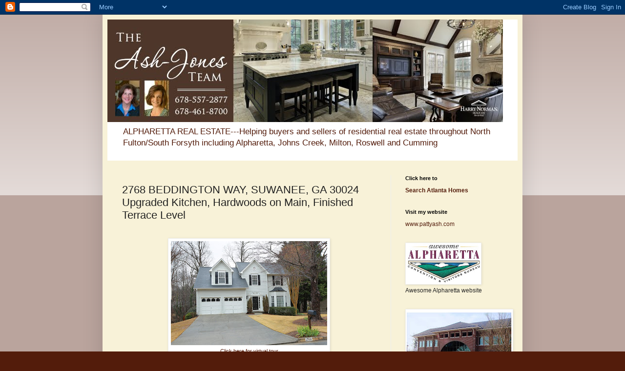

--- FILE ---
content_type: text/javascript
request_url: https://rest.mobilerealtyapps.com/homespotter-com-php/js/min/smswidget.min.js
body_size: 925
content:
function doNumericAutotab(a){var b=getElementFromEvent(a),c=a.keyCode,d="^\\d{"+b.maxLength+"}$";b&&keyup_numericKey(c)&&autotab(b,d)}function doGenericAutotab(a){var b=getElementFromEvent(a),c=a.keyCode,d="^.{"+b.maxLength+"}$";b&&!keyup_specialKey(c)&&autotab(b,d)}function autotab(a,b){var c=RegExp(b);null!=a.value.match(c)&&focusOn(nextFormElement(a))}function keyup_specialKey(a){return 0==a?!0:5==a||6==a?!0:8==a?!0:9==a?!0:12==a?!0:13==a?!0:a>=16&&18>=a?!0:20==a?!0:27==a?!0:a>=33&&40>=a?!0:45==a?!0:46==a?!0:91==a?!0:a>=112&&123>=a?!0:144==a?!0:!1}function keyup_numericKey(a){return a>=48&&57>=a?!0:a>=96&&105>=a?!0:!1}function getElementFromEvent(a){return window.event&&window.event.srcElement?window.event.srcElement:a&&a.target?a.target:null}function nextFormElement(a){for(var b=a.form,c=0;c<b.length;c++)if(b[c]==a)return next=b[c+1],null==next?null:next}function focusOn(a){if(null!=a)try{a.focus()}catch(b){}}function getElementsByClassName(a,b,c){var d="*"==b&&a.all?a.all:a.getElementsByTagName(b),e=new Array;c=c.replace(/-/g,"-");for(var f,g=new RegExp("(^|\\s)"+c+"(\\s|$)"),h=0;h<d.length;h++)f=d[h],g.test(f.className)&&e.push(f);return e}function autotabAddEvent(a,b,c,d){if(a.addEventListener)return a.addEventListener(b,c,d),!0;if(a.attachEvent){var e=a.attachEvent("on"+b,c);return e}a["on"+b]=c}function autotabInit(){for(var a=getElementsByClassName(document,"input","autotab"),b=0;b<a.length;b++)autotabAddEvent(a[b],"keyup",doGenericAutotab,!1);for(var a=getElementsByClassName(document,"input","autotabnumeric"),b=0;b<a.length;b++)autotabAddEvent(a[b],"keyup",doNumericAutotab,!1)}function addLoadEvent(a){if("undefined"!=typeof jQuery)jQuery(document).ready(a);else if("undefined"!=typeof Prototype)Event.observe(window,"load",a);else{var b=window.onload;window.onload="function"!=typeof window.onload?a:function(){b&&b(),a()}}}function sendTextMessage(){var a=document.getElementById("area"),b=document.getElementById("prefix"),c=document.getElementById("number"),d=document.getElementById("email");a.value=a.value.replace(/[^0-9]/g,""),b.value=b.value.replace(/[^0-9]/g,""),c.value=c.value.replace(/[^0-9]/g,"");var e=3==a.value.length&&3==b.value.length&&4==c.value.length,f=null!=d&&d.value.length>0&&/^([a-zA-Z0-9_\.\-])+\@(([a-zA-Z0-9\-])+\.)+([a-zA-Z0-9]{2,4})+$/.test(d.value);return e||f?!0:(alert(null!=d?"Please enter a valid phone number or email address":"Please enter a valid phone number"),!1)}window.addEvent?window.addEvent("domready",function(){autotabInit()}):autotabAddEvent(window,"load",autotabInit,!1);